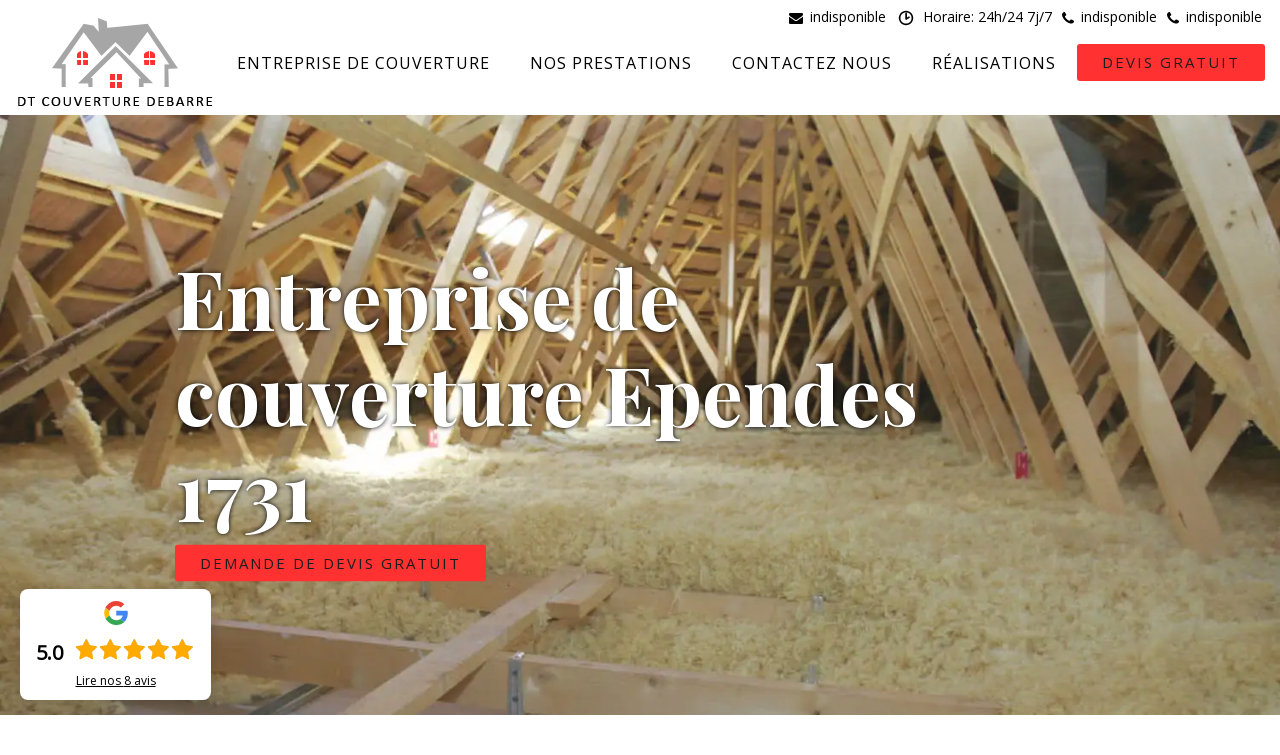

--- FILE ---
content_type: text/html; charset=UTF-8
request_url: https://www.entreprise-couverture.ch/entreprise-couverture-ependes-1731
body_size: 8081
content:
<!DOCTYPE html>
<html dir="ltr" lang="fr-FR">
<head>
		<meta charset="UTF-8" />
    <meta name=viewport content="width=device-width, initial-scale=1.0, minimum-scale=1.0 maximum-scale=1.0">
    <meta http-equiv="content-type" content="text/html; charset=UTF-8" >
    <title>Entreprise de couverture à Ependes tel: 077-488-47-38</title>
        <meta name="description" content="Couvreur expérimenté à Ependes 1731, DT Couverture Debarre saura répondre à tous vos besoins et demandes en travaux de couverture, fournit des travaux de qualité en toute circonstance">        
    <link rel="shortcut icon" href="/skins/default/images/p/favicon.ico" type="image/x-icon">
	  <link rel="icon" href="/skins/default/images/p/favicon.ico" type="image/x-icon"> 
  <link href="/skins/default/css/style.css" rel="stylesheet" type="text/css"/>
  <link rel="preconnect" href="https://www.googletagmanager.com">
  <link rel="preconnect" href="https://nominatim.openstreetmap.org"></head>

<body class="Desktop ville">
    
    <header class="top-section"><div class="container"><div class="nav align-items-center justify-content-between"><div class="logo-top"><a href="/" title="DT Couverture Debarre" class="logo"><img loading="lazy" src="/skins/default/images/p/Logo-dt-couverture-debarre.png" alt="DT Couverture Debarre" width="200" height="100" loading="lazy" /></a></div><ul class="nav-list"><li class="nav-item"><a href="/">Entreprise de couverture</a></li><li class="nav-item"><a href="javascript:;">Nos prestations</a><ul class="nav-submenu"><li class="nav-submenu-item"><a href="entreprise-isolation-comble-suisse-lemanique">Isolation de combles Suisse </a><li class="nav-submenu-item"><a href="entreprise-pose-bache-suisse-lemanique">Pose de bâche Suisse </a><li class="nav-submenu-item"><a href="entreprise-urgence-depannage-fuite-toiture-suisse-lemanique">Urgence et dépannage fuite toiture Suisse </a><li class="nav-submenu-item"><a href="entreprise-demoussage-toiture-suisse-lemanique">Démoussage de toiture</a><li class="nav-submenu-item"><a href="entreprise-reparation-changement-tuile-rive-suisse-lemanique">Réparation et changement de tuile de rive</a><li class="nav-submenu-item"><a href="entreprise-reparation-changement-faitiere-faitage-suisse-lemanique">Réparation et changement de faîtière et faîtage</a><li class="nav-submenu-item"><a href="entreprise-peinture-tuile-suisse-lemanique">Peinture sur tuile</a><li class="nav-submenu-item"><a href="entreprise-isolation-comble-toiture-par-soufflage-suisse-lemanique">Isolation comble, toiture par soufflage</a><li class="nav-submenu-item"><a href="entreprise-etancheite-toiture-suisse-lemanique">Etanchéité toiture</a><li class="nav-submenu-item"><a href="entreprise-changement-velux-suisse-lemanique">Changement de velux</a><li class="nav-submenu-item"><a href="artisan-couvreur-zingueur-suisse-lemanique">Couvreur zingueur Suisse </a><li class="nav-submenu-item"><a href="artisan-zingueur-suisse-lemanique">Zingueur</a><li class="nav-submenu-item"><a href="entreprise-habillage-planche-rive-suisse-lemanique">Habillage planche de rive</a><li class="nav-submenu-item"><a href="artisan-charpentier-suisse-lemanique">Charpentier</a><li class="nav-submenu-item"><a href="entreprise-hydrofuge-toiture-suisse-lemanique">Hydrofuge de toiture</a><li class="nav-submenu-item"><a href="entreprise-changement-gouttiere-suisse-lemanique">Changement de gouttière alu, zinc, PVC</a><li class="nav-submenu-item"><a href="entreprise-changement-toiture-suisse-lemanique">Changement de toiture</a><li class="nav-submenu-item"><a href="entreprise-traitement-charpente-suisse-lemanique">Traitement de charpente Suisse </a><li class="nav-submenu-item"><a href="entreprise-bachage-toiture-suisse-lemanique">Bâchage de toiture Suisse </a><li class="nav-submenu-item"><a href="entreprise-urgence-fuite-toiture-suisse-lemanique">Urgence fuite de toiture Suisse </a><li class="nav-submenu-item"><a href="entreprise-reparation-changement-cheneaux-suisse-lemanique">Réparation et changement de chéneaux Suisse </a><li class="nav-submenu-item"><a href="ferblanterie-lemanique-suisse-lemanique">Ferblanterie suisse</a></ul></li><li class="nav-item"><a href="contact">Contactez nous</a></li><li class="nav-item"><a href="realisations">Réalisations</a></li></ul><div class="btn-top"><a href="/devis-gratuit" title="Devis gratuit" class="btn btn-devis">Devis gratuit</a></div></div><div class="info-top"><span class="content-info"><img loading="lazy" src="/skins/default/images/img/envelope.svg" alt="Mail" width="14" height="10" /><a href="mailto:indisponible" target="_blank">indisponible</a></span><span class="content-info"><img loading="lazy" src="/skins/default/images/img/horaire.svg" alt="Horaire" width="20" height="20" />Horaire: 24h/24 7j/7</span><span class="content-info"><img loading="lazy" src="/skins/default/images/img/phone.svg" alt="Tel" width="12" height="15" /><a href="tel:indisponible" class="link_phone1">indisponible</a></span><span class="content-info"><img loading="lazy" src="/skins/default/images/img/phone.svg" alt="Tel" width="12" height="15" /><a href="tel:indisponible" class="link_phone2">indisponible</a><br></span></div></div></header>
    <div class="containerslider"><div class="homeslider"><div class="fullImg" style="background-image: url('/skins/default/images/p/entreprise-de-couverture.webp');"></div><div class="fullImg" style="background-image: url('/skins/default/images/p/isolation-de-combles.webp');"></div><div class="fullImg" style="background-image: url('/skins/default/images/p/urgence-et-depannage-fuite-toiture.webp');"></div></div><div class="caption"><div class="container"><div class="row justify-content-center"><div class="col-lg-9"><div class="text-caption"><div><h1>Entreprise de couverture Ependes 1731</h1><div class="real"><a href="/devis-gratuit" class="btn btn-devis">Demande de devis gratuit</a></div></div></div></div></div></div></div></div><div class="Contenu"><div class="mainleft"><div class="presentation"><div class="imgPresentation"><figure><img loading="lazy" src="/skins/default/images/img/presentation-couvreur-suisse.webp" alt="Presentation couvreur suisse" loading="lazy" width="594" height="551" /></figure></div><div class="container"><div class="row justify-content-end"><div class="col-lg-6"><div class="inner-block"></div></div></div></div></div><div class="besoinUrgence"><div class="container"><div class="row align-items-center"><div class="col-lg-9"><div class="title_banner">Besoin d'un couvreur en urgence ?</div></div><div class="col-lg-3"><div class="etreRappele"><div><b>24H/7J</b>Être rappelé Gratuitement</div><form action="/message.php" method="post" id="rappel-immediat"><input type="text" name="mail" id="mail2" value=""><input type="hidden" name="type" value="rappel"><input type="text" name="numtel" required="" placeholder="Votre téléphone" class="form-control"><input type="submit" name="OK" value="OK" class="btn btn-success"></form></div></div></div></div></div><div class="contenublock"><div class="Block Block0"><div class="container"><div class="row"><div class="col-md-6"><div class="texte0"><div class="bloc-une"><h2>Les étapes clés pour une installation de toiture réussie par des pros</h2><p>Chez DT Couverture Debarre, nous comprenons qu'une installation de toiture réussie est cruciale pour la sécurité et la durabilité de votre maison. Dans la Ependes, 1731, nous nous engageons à offrir des services de qualité, en suivant des étapes clés pour garantir votre satisfaction. Tout commence par une évaluation minutieuse de votre toiture actuelle, permettant de déterminer les besoins spécifiques de votre projet. Ensuite, nous passons à la sélection des matériaux, une étape cruciale où nous vous conseillons sur les meilleures options en fonction de votre budget et de vos préférences esthétiques. Le démontage de l'ancienne toiture est effectué avec soin pour éviter tout dommage à votre propriété. Ensuite, l'installation de la nouvelle toiture est réalisée par nos experts, assurant une pose précise et sécurisée. Enfin, une inspection finale est réalisée pour garantir la qualité et la durabilité de l'installation. Avec DT Couverture Debarre, à Ependes, 1731, vous bénéficiez d'une toiture qui vous protège efficacement pour les années à venir.</p></div></div></div><div class="col-md-6"><div class="devis-block"><div class="Devisgratuit"><div class="titreD"><span><img loading="lazy" src="/skins/default/images/img/call.webp" alt="" loading='lazy' width="94" height="94" /></span><b>Devis gratuit</b></div><form action="/message.php" method="post" id="FormDevis"><input type="text" name="mail" id="mail" value=""><div class="inline-b"><input type="text" name="nom" required="" class="form-control" placeholder="Votre Nom"><input type="text" name="code_postal" required="" class="form-control" placeholder="Votre code postal"></div><div class="inline-b"><input type="text" name="email" required="" class="form-control" placeholder="Votre email"><input type="text" name="telephone" required="" class="form-control" placeholder="Votre téléphone"></div><textarea name="message" required="" class="form-control" placeholder="Votre message"></textarea><div class="subtmit-center"><input type="submit" value="Envoyer ma demande" class="btn btn-submit"></div></form></div></div></div></div></div></div><div class="Block Block1"><div class="background-overlay"></div><div class="container"><div class="row"><div class="col-lg-6"><div class="competences"><div class="title_services h2">Nos services</div><div class="row"><div class="col-lg-4 col-md-6"><a href="/" class="item-comp"><span class="icon-tab"><img loading="lazy" src="/skins/default/images/img/icon-entreprise-de-couverture-dt-couverture-debarre.webp" loading="lazy" alt="entreprise-de-couverture"/></span><b class="title-tab">Entreprise de couverture</b></a></div><div class="col-lg-4 col-md-6"><a href="entreprise-isolation-comble-suisse-lemanique" class="item-comp"><span class="icon-tab"><img loading="lazy" src="/skins/default/images/img/icon-isolation-de-combles-dt-couverture-debarre.webp" loading="lazy" alt="isolation-de-combles-suisse"/></span><b class="title-tab">Isolation de combles Suisse </b></a></div><div class="col-lg-4 col-md-6"><a href="entreprise-pose-bache-suisse-lemanique" class="item-comp"><span class="icon-tab"><img loading="lazy" src="/skins/default/images/img/icon-pose-de-bache-dt-couverture-debarre.webp" loading="lazy" alt="pose-de-bache-suisse"/></span><b class="title-tab">Pose de bâche Suisse </b></a></div><div class="col-lg-4 col-md-6"><a href="entreprise-urgence-depannage-fuite-toiture-suisse-lemanique" class="item-comp"><span class="icon-tab"><img loading="lazy" src="/skins/default/images/img/icon-urgence-et-depannage-fuite-toiture-dt-couverture-debarre.webp" loading="lazy" alt="urgence-et-depannage-fuite-toiture-suisse"/></span><b class="title-tab">Urgence et dépannage fuite toiture Suisse </b></a></div><div class="col-lg-4 col-md-6"><a href="entreprise-demoussage-toiture-suisse-lemanique" class="item-comp"><span class="icon-tab"><img loading="lazy" src="/skins/default/images/img/icon-demoussage-de-toiture-dt-couverture-debarre.webp" loading="lazy" alt="demoussage-de-toiture"/></span><b class="title-tab">Démoussage de toiture</b></a></div><div class="col-lg-4 col-md-6"><a href="entreprise-reparation-changement-tuile-rive-suisse-lemanique" class="item-comp"><span class="icon-tab"><img loading="lazy" src="/skins/default/images/img/icon-reparation-et-changement-de-tuile-de-rive-dt-couverture-debarre.webp" loading="lazy" alt="reparation-et-changement-de-tuile-de-rive"/></span><b class="title-tab">Réparation et changement de tuile de rive</b></a></div><div class="col-lg-4 col-md-6"><a href="entreprise-reparation-changement-faitiere-faitage-suisse-lemanique" class="item-comp"><span class="icon-tab"><img loading="lazy" src="/skins/default/images/img/icon-reparation-et-changement-de-faitiere-et-faitage-dt-couverture-debarre.webp" loading="lazy" alt="reparation-et-changement-de-faitiere-et-faitage"/></span><b class="title-tab">Réparation et changement de faîtière et faîtage</b></a></div><div class="col-lg-4 col-md-6"><a href="entreprise-peinture-tuile-suisse-lemanique" class="item-comp"><span class="icon-tab"><img loading="lazy" src="/skins/default/images/img/icon-peinture-sur-tuile-et-toiture-dt-couverture-debarre.webp" loading="lazy" alt="peinture-sur-tuile"/></span><b class="title-tab">Peinture sur tuile</b></a></div><div class="col-lg-4 col-md-6"><a href="entreprise-isolation-comble-toiture-par-soufflage-suisse-lemanique" class="item-comp"><span class="icon-tab"><img loading="lazy" src="/skins/default/images/img/icon-isolation-comble-toiture-par-soufflage-dt-couverture-debarre.webp" loading="lazy" alt="isolation-comble-toiture-par-soufflage"/></span><b class="title-tab">Isolation comble, toiture par soufflage</b></a></div><div class="col-lg-4 col-md-6"><a href="entreprise-etancheite-toiture-suisse-lemanique" class="item-comp"><span class="icon-tab"><img loading="lazy" src="/skins/default/images/img/icon-etancheite-toiture-dt-couverture-debarre.webp" loading="lazy" alt="etancheite-toiture"/></span><b class="title-tab">Etanchéité toiture</b></a></div><div class="col-lg-4 col-md-6"><a href="entreprise-changement-velux-suisse-lemanique" class="item-comp"><span class="icon-tab"><img loading="lazy" src="/skins/default/images/img/icon-changement-de-velux-dt-couverture-debarre.webp" loading="lazy" alt="changement-de-velux"/></span><b class="title-tab">Changement de velux</b></a></div><div class="col-lg-4 col-md-6"><a href="artisan-couvreur-zingueur-suisse-lemanique" class="item-comp"><span class="icon-tab"><img loading="lazy" src="/skins/default/images/img/icon-couvreur-zingueur-dt-couverture-debarre.webp" loading="lazy" alt="couvreur-zingueur-suisse"/></span><b class="title-tab">Couvreur zingueur Suisse </b></a></div><div class="col-lg-4 col-md-6"><a href="artisan-zingueur-suisse-lemanique" class="item-comp"><span class="icon-tab"><img loading="lazy" src="/skins/default/images/img/icon-zingueur-dt-couverture-debarre.webp" loading="lazy" alt="zingueur"/></span><b class="title-tab">Zingueur</b></a></div><div class="col-lg-4 col-md-6"><a href="entreprise-habillage-planche-rive-suisse-lemanique" class="item-comp"><span class="icon-tab"><img loading="lazy" src="/skins/default/images/img/icon-habillage-planche-de-rive-dt-couverture-debarre.webp" loading="lazy" alt="habillage-planche-de-rive"/></span><b class="title-tab">Habillage planche de rive</b></a></div><div class="col-lg-4 col-md-6"><a href="artisan-charpentier-suisse-lemanique" class="item-comp"><span class="icon-tab"><img loading="lazy" src="/skins/default/images/img/icon-charpentier-dt-couverture-debarre.webp" loading="lazy" alt="charpentier"/></span><b class="title-tab">Charpentier</b></a></div><div class="col-lg-4 col-md-6"><a href="entreprise-hydrofuge-toiture-suisse-lemanique" class="item-comp"><span class="icon-tab"><img loading="lazy" src="/skins/default/images/img/icon-hydrofuge-toiture-dt-couverture-debarre.webp" loading="lazy" alt="hydrofuge-de-toiture"/></span><b class="title-tab">Hydrofuge de toiture</b></a></div><div class="col-lg-4 col-md-6"><a href="entreprise-changement-gouttiere-suisse-lemanique" class="item-comp"><span class="icon-tab"><img loading="lazy" src="/skins/default/images/img/icon-changement-gouttiere-alu-zinc-et-pvc-dt-couverture-debarre.webp" loading="lazy" alt="changement-de-gouttiere-alu-zinc-pvc"/></span><b class="title-tab">Changement de gouttière alu, zinc, PVC</b></a></div><div class="col-lg-4 col-md-6"><a href="entreprise-changement-toiture-suisse-lemanique" class="item-comp"><span class="icon-tab"><img loading="lazy" src="/skins/default/images/img/icon-changement-de-toiture-et-tuile-dt-couverture-debarre.webp" loading="lazy" alt="changement-de-toiture"/></span><b class="title-tab">Changement de toiture</b></a></div><div class="col-lg-4 col-md-6"><a href="entreprise-traitement-charpente-suisse-lemanique" class="item-comp"><span class="icon-tab"><img loading="lazy" src="/skins/default/images/img/icon-traitement-de-charpente-dt-couverture-debarre.webp" loading="lazy" alt="traitement-de-charpente-suisse"/></span><b class="title-tab">Traitement de charpente Suisse </b></a></div><div class="col-lg-4 col-md-6"><a href="entreprise-bachage-toiture-suisse-lemanique" class="item-comp"><span class="icon-tab"><img loading="lazy" src="/skins/default/images/img/icon-bachage-de-toiture-dt-couverture-debarre.webp" loading="lazy" alt="bachage-de-toiture-suisse"/></span><b class="title-tab">Bâchage de toiture Suisse </b></a></div><div class="col-lg-4 col-md-6"><a href="entreprise-urgence-fuite-toiture-suisse-lemanique" class="item-comp"><span class="icon-tab"><img loading="lazy" src="/skins/default/images/img/icon-urgence-fuite-de-toiture-dt-couverture-debarre.webp" loading="lazy" alt="urgence-fuite-de-toiture-suisse"/></span><b class="title-tab">Urgence fuite de toiture Suisse </b></a></div><div class="col-lg-4 col-md-6"><a href="entreprise-reparation-changement-cheneaux-suisse-lemanique" class="item-comp"><span class="icon-tab"><img loading="lazy" src="/skins/default/images/img/icon-reparation-et-changement-de-cheneaux-dt-couverture-debarre.webp" loading="lazy" alt="reparation-et-changement-de-cheneaux-suisse"/></span><b class="title-tab">Réparation et changement de chéneaux Suisse </b></a></div><div class="col-lg-4 col-md-6"><a href="ferblanterie-lemanique-suisse-lemanique" class="item-comp"><span class="icon-tab"><img loading="lazy" src="/skins/default/images/img/icon-ferblanterie-dt-couverture-debarre.webp" loading="lazy" alt="ferblanterie-suisse"/></span><b class="title-tab">Ferblanterie suisse</b></a></div></div></div></div><div class="col-lg-6"><div class="texte1"><figure><img loading="lazy" src="/photos/1704853-entreprise-de-couverture-dt-couverture-debarre-1.jpg" loading="lazy" alt="entreprise-de-couverture"/></figure><div class="bloc-une"><h2>Devis gratuit pour vos travaux de couverture à Ependes, contactez DT Couverture Debarre</h2><p>Chez DT Couverture Debarre, nous savons à quel point il est crucial de disposer d'une toiture solide et bien entretenue. C'est pourquoi nous offrons un devis gratuit pour tous vos travaux de couverture à Ependes. Que vous ayez besoin de réparer des tuiles endommagées, d'installer une nouvelle toiture, ou de réaliser un entretien régulier, notre équipe d'experts est à votre disposition pour vous offrir des solutions sur mesure. En nous contactant, vous bénéficiez de notre expertise et de notre engagement à fournir un service de qualité. Nous nous déplaçons dans tout le 1731 pour vous offrir un diagnostic précis et des conseils adaptés à vos besoins. Ne laissez pas le mauvais temps abîmer votre toiture, faites confiance à DT Couverture Debarre pour un travail bien fait. Prenez contact dès aujourd'hui pour un devis gratuit et découvrez comment nous pouvons transformer votre projet de couverture en une réalité durable et esthétique.</p></div></div><div class="figure_"><img loading="lazy" src="/photos/1704853-entreprise-de-couverture-dt-couverture-debarre-2.jpg" loading="lazy" alt="entreprise-de-couverture"/><img loading="lazy" src="/photos/1704853-entreprise-de-couverture-dt-couverture-debarre-3.jpg" loading="lazy" alt="entreprise-de-couverture"/></div></div></div></div></div><div class="Block Block2"><h2>Ependes : découvrez les dernières tendances en matériaux de couverture</h2><p>Chez DT Couverture Debarre, nous sommes ravis de vous accueillir à Ependes, un lieu de convergence pour les passionnés de construction et de rénovation. Nichée au cœur de 1731, cette ville dynamique est un véritable carrefour d'innovations, notamment en ce qui concerne les matériaux de couverture. Imaginez un monde où l'ardoise, le zinc et les tuiles s'unissent pour offrir à vos toitures une esthétique et une durabilité incomparables. À Ependes, les nouvelles tendances ne cessent d'émerger, proposant des solutions à la fois écologiques et esthétiques. Nous sommes fiers de vous présenter des matériaux qui non seulement résistent aux caprices du temps, mais qui ajoutent également une touche de modernité à vos projets. Venez explorer avec nous ces innovations qui redéfinissent les toitures, et laissez-vous inspirer par les dernières avancées qui s'offrent à vous, ici même à 1731, avec DT Couverture Debarre comme guide passionné.</p></div><div class="Block Block3"><div class="container"><div class="texte3"><div class="inner-box"><div class="icon-box"><span><img loading="lazy" src="/skins/default/images/img/icon-entreprise-de-couverture-dt-couverture-debarre.webp" alt="" loading='lazy' width="" height="" /></span></div><div class="content"><div class="content-carousel"><div class="bloc-une"><h2>Trouver une entreprise de couverture fiable à Ependes</h2><p>Trouver une entreprise de couverture fiable à Ependes peut sembler une tâche ardue, mais avec quelques astuces, cela devient plus simple. D'abord, n'hésitez pas à demander des recommandations à votre entourage. Les expériences personnelles sont souvent de bons indicateurs de la fiabilité d'une entreprise. À Ependes, de nombreuses entreprises, comme DT Couverture Debarre, sont reconnues pour leur expertise et leur sérieux. Vérifiez également les avis en ligne; les témoignages des clients précédents peuvent vous en dire long sur la qualité des services. Assurez-vous que l'entreprise choisie est bien immatriculée et dispose des assurances nécessaires, garantissant une couverture en cas de problème. Enfin, n'oubliez pas de demander un devis détaillé pour éviter les mauvaises surprises. À 1731, la transparence et la communication sont des éléments clés pour établir une relation de confiance avec votre entreprise de couverture. Prenez le temps de bien choisir pour une tranquillité d'esprit assurée.</p></div></div></div></div></div></div></div><div class="Block Block4"><h2>DT Couverture Debarre propose des solutions écologiques pour vos toitures à Ependes</h2><p>DT Couverture Debarre est fière de pouvoir offrir à Ependes des solutions de toiture qui respectent notre planète. Avec une attention particulière aux détails et une passion pour l'innovation durable, DT Couverture Debarre transforme vos toits en havres de biodiversité. Imaginez des toitures végétalisées qui non seulement embellissent votre maison, mais qui contribuent aussi à la réduction des îlots de chaleur en milieu urbain. À 1731, notre équipe de passionnés travaille main dans la main avec vous pour concevoir des toits qui respirent et vivent, tout en optimisant l'efficacité énergétique de votre habitation. DT Couverture Debarre croit fermement qu'une toiture n'est pas seulement une couverture, mais une opportunité de créer un impact positif. Que vous soyez en quête d'une solution pour une nouvelle maison ou pour rénover l'existant, nos experts à Ependes sont à votre écoute pour vous proposer des solutions sur-mesure qui respectent votre budget et l'environnement. Ensemble, réinventons la manière de vivre sous nos toits.</p></div><div class="Block Block5"><h2>DT Couverture Debarre, spécialiste en tuiles et ardoises à 1731</h2><p>Depuis des décennies, DT Couverture Debarre est un acteur incontournable dans le domaine des tuiles et des ardoises à 1731. Fort de son expertise et de son savoir-faire, DT Couverture Debarre s’est forgé une réputation d’excellence à Ependes. Chaque projet est une nouvelle opportunité pour nous de démontrer notre engagement envers la qualité et l'innovation. Nous nous efforçons de fournir à nos clients des matériaux d'une durabilité exceptionnelle, tout en respectant les traditions architecturales de Ependes. Que vous soyez un professionnel du bâtiment ou un particulier passionné de rénovation, nous vous accompagnons dans le choix des tuiles et ardoises les plus adaptées à vos besoins. Laissez-vous séduire par notre large gamme de produits, alliant esthétisme et performance. Chez DT Couverture Debarre, nous croyons que chaque toit raconte une histoire, et nous sommes fiers de contribuer à la vôtre à 1731.</p></div><div class="Block Block6"><div class="container"><div class="texte6"><div class="inner-box"><div class="icon-box"><span><img loading="lazy" src="/skins/default/images/img/icon-zingueur-dt-couverture-debarre.webp" alt="" loading='lazy' width="" height="" /></span></div><div class="content"><div class="content-carousel"><div class="bloc-une"><h2>Pourquoi choisir une entreprise de couverture professionnelle à Ependes ?</h2><p>Choisir une entreprise de couverture professionnelle comme DT Couverture Debarre à Ependes est une décision judicieuse pour de nombreuses raisons. Tout d'abord, notre expertise est inégalée. Avec des années d'expérience, nous comprenons les spécificités de la région 1731 et les défis climatiques qu'elle présente. Nos artisans sont formés pour manipuler divers matériaux, garantissant que votre toiture est à la fois esthétique et durable. De plus, en faisant appel à DT Couverture Debarre, vous bénéficiez de conseils personnalisés. Nous prenons le temps de comprendre vos besoins et vos contraintes budgétaires, et nous proposons des solutions adaptées. Nos interventions sont rapides et efficaces, minimisant les désagréments pour vous. Enfin, notre entreprise à Ependes est reconnue pour sa fiabilité. Nous nous engageons à respecter les délais et à assurer un suivi après les travaux. En nous choisissant, vous optez pour la tranquillité d'esprit et la qualité d'un service professionnel. Faites confiance à DT Couverture Debarre pour une couverture qui défie le temps et les intempéries.</p></div></div></div></div></div></div></div><div class="Block Block7"><h2>Comment bien entretenir votre toit avec l'aide d'une entreprise de couverture</h2><p>Entretenir votre toit est essentiel pour garantir la longévité de votre maison et éviter des réparations coûteuses. Chez DT Couverture Debarre, nous comprenons que chaque toit est unique et nécessite une attention particulière. En collaborant avec une entreprise de couverture professionnelle dans la région de Ependes, 1731, vous vous assurez que chaque aspect de votre toit est soigneusement inspecté et maintenu. Un entretien régulier permet de détecter et de réparer les petites fuites avant qu'elles ne deviennent des problèmes majeurs. Nos experts vous conseillent sur les meilleurs matériaux et techniques pour assurer une protection optimale contre les intempéries. En faisant appel à DT Couverture Debarre, vous bénéficiez de notre expertise et de notre engagement à fournir un service de qualité. N'attendez pas que les dégâts apparaissent; une inspection annuelle peut faire toute la différence. Faites confiance à DT Couverture Debarre pour un toit en parfait état toute l'année à Ependes, 1731.</p></div><div class="Block Block8"><h2>DT Couverture Debarre : le choix idéal pour votre projet de toiture à 1731</h2><p>Chez DT Couverture Debarre, nous comprenons que choisir un partenaire de confiance pour votre projet de toiture à 1731 est essentiel. Nous nous engageons à fournir des solutions sur mesure adaptées à vos besoins spécifiques. Que vous soyez à Ependes ou dans ses environs, notre expertise et notre savoir-faire garantissent un service de qualité supérieure. Nous nous distinguons par notre attention aux détails, assurant que chaque projet est réalisé avec précision et efficacité. Nos artisans qualifiés sont passionnés par leur métier et utilisent des matériaux de première qualité pour garantir la durabilité et l'esthétique de votre toiture. Avec DT Couverture Debarre, vous bénéficiez d'une approche personnalisée et d'un soutien constant tout au long du processus. Opter pour DT Couverture Debarre à 1731, c'est choisir la tranquillité d'esprit et la satisfaction d'un travail bien fait. Nous sommes impatients de vous accompagner dans la réalisation de votre projet de toiture à Ependes.</p></div><div class="Block Block9"><h2>Les services de DT Couverture Debarre, experts en couverture à Ependes, 1731</h2><p>Chez DT Couverture Debarre, nous sommes fiers d'offrir des services de couverture de première qualité à Ependes, 1731. Notre équipe d'experts se consacre à fournir des solutions personnalisées répondant aux besoins uniques de chaque client. Avec des années d'expérience dans le domaine, nous avons acquis une expertise inégalée qui nous permet de traiter chaque projet avec une attention méticuleuse et un savoir-faire incomparable. Que ce soit pour une réfection de toiture, une installation de couverture neuve ou des réparations d'urgence, nous nous engageons à utiliser des matériaux de la plus haute qualité pour garantir durabilité et efficacité. À Ependes, 1731, DT Couverture Debarre est synonyme de fiabilité et de professionnalisme. Notre approche personnalisée nous permet de travailler en étroite collaboration avec nos clients pour nous assurer que chaque projet est mené à bien, dans le respect des délais et du budget. Faites confiance à DT Couverture Debarre pour tous vos besoins en couverture dans la région de Ependes, 1731.</p></div></div></div></div><div class="besoinUrgence mb-0"><div class="container"><div class="row align-items-center"><div class="col-lg-9"><div class="title_banner">Besoin d'un couvreur en urgence ?</div></div><div class="col-lg-3"><div class="etreRappele"><div><b>24H/7J</b>Être rappelé Gratuitement</div><form action="/message.php" method="post" id="rappel-immediat"><input type="text" name="mail" id="mail2" value=""><input type="hidden" name="type" value="rappel"><input type="text" name="numtel" required="" placeholder="Votre téléphone" class="form-control"><input type="submit" name="OK" value="OK" class="btn btn-success"></form></div></div></div></div></div><div class="categories-villes"><div class="container"><div class="Services"><b class="Titre h2">Autres services</b><div class="Liens"><a href="/entreprise-reparation-changement-cheneaux-ependes-1731">Réparation et changement de chéneaux Ependes</a><a href="/artisan-couvreur-zingueur-ependes-1731">Couvreur zingueur Ependes</a><a href="/entreprise-changement-velux-ependes-1731">Changement de velux Ependes</a><a href="/entreprise-isolation-comble-toiture-par-soufflage-ependes-1731">Isolation comble, toiture par soufflage Ependes</a><a href="/entreprise-reparation-changement-faitiere-faitage-ependes-1731">Réparation et changement de faîtière et faîtage Ependes</a><a href="/entreprise-reparation-changement-tuile-rive-ependes-1731">Réparation et changement de tuile de rive Ependes</a><a href="/entreprise-demoussage-toiture-ependes-1731">Démoussage de toiture Ependes</a><a href="/entreprise-changement-toiture-ependes-1731">Changement de toiture Ependes</a><a href="/entreprise-changement-gouttiere-ependes-1731">Changement de gouttière alu, zinc, PVC Ependes</a><a href="/entreprise-hydrofuge-toiture-ependes-1731">Hydrofuge de toiture Ependes</a><a href="/artisan-charpentier-ependes-1731">Charpentier Ependes</a><a href="/entreprise-habillage-planche-rive-ependes-1731">Habillage planche de rive Ependes</a><a href="/artisan-zingueur-ependes-1731">Zingueur Ependes</a><a href="/entreprise-etancheite-toiture-ependes-1731">Etanchéité toiture Ependes</a><a href="/entreprise-peinture-tuile-ependes-1731">Peinture sur tuile Ependes</a><a href="/ferblanterie-ependes-1731">Société de ferblanterie Ependes 1731</a><a href="/entreprise-urgence-fuite-toiture-ependes-1731">Urgence fuite de toiture Ependes</a><a href="/entreprise-bachage-toiture-ependes-1731">Bâchage de toiture Ependes</a><a href="/entreprise-traitement-charpente-ependes-1731">Traitement de charpente Ependes</a><a href="/entreprise-pose-bache-ependes-1731">Pose de bâche Ependes</a><a href="/entreprise-isolation-comble-ependes-1731">Isolation de combles Ependes</a><a href="/entreprise-urgence-depannage-fuite-toiture-ependes-1731">Urgence et dépannage fuite toiture Ependes</a></div></div></div></div><div class="wave-down down-or"></div>
    <footer class="footer-container bg"><div class="background-overlay"></div><div class="container"><div class="row"><div class="col-lg-3"><div class="footer-col"><a href="/" title="DT Couverture Debarre" class="logo"><img loading="lazy" src="/skins/default/images/p/Logo-dt-couverture-debarre.png" alt="DT Couverture Debarre" width="200" height="100" loading="lazy" /></a><div class="coordonnees"><div class="flex-info"><span><img loading="lazy" src="/skins/default/images/img/phone.svg" alt="Tel" width="10" height="13" /></span><span class="content-info"><a href="tel:indisponible" class="link_phone1">indisponible</a></span></div><div class="flex-info"><span><img loading="lazy" src="/skins/default/images/img/phone.svg" alt="Tel" width="10" height="13" /></span><span class="content-info"><a href="tel:indisponible" class="link_phone2">indisponible</a><br></span></div><div class="flex-info"><span><img loading="lazy" src="/skins/default/images/img/map.svg" alt="Tel" id="maP" width="10" height="10" /></span><span class="content-info">indisponible</span></div><div class="flex-info"><span><img loading="lazy" src="/skins/default/images/img/envelope.svg" alt="Tel" width="10" height="10" /></span><span class="content-info"><a href="mailto:indisponible" target="_blank">indisponible</a></span></div></div></div></div><div class="col-lg-9"><div class="footer-col"><b>Nos Services</b><ul><li><a href="/">Entreprise de couverture</a></li><li><a href="entreprise-isolation-comble-suisse-lemanique">Isolation de combles Suisse </a></li><li><a href="entreprise-pose-bache-suisse-lemanique">Pose de bâche Suisse </a></li><li><a href="entreprise-urgence-depannage-fuite-toiture-suisse-lemanique">Urgence et dépannage fuite toiture Suisse </a></li><li><a href="entreprise-demoussage-toiture-suisse-lemanique">Démoussage de toiture</a></li><li><a href="entreprise-reparation-changement-tuile-rive-suisse-lemanique">Réparation et changement de tuile de rive</a></li><li><a href="entreprise-reparation-changement-faitiere-faitage-suisse-lemanique">Réparation et changement de faîtière et faîtage</a></li><li><a href="entreprise-peinture-tuile-suisse-lemanique">Peinture sur tuile</a></li><li><a href="entreprise-isolation-comble-toiture-par-soufflage-suisse-lemanique">Isolation comble, toiture par soufflage</a></li><li><a href="entreprise-etancheite-toiture-suisse-lemanique">Etanchéité toiture</a></li><li><a href="entreprise-changement-velux-suisse-lemanique">Changement de velux</a></li><li><a href="artisan-couvreur-zingueur-suisse-lemanique">Couvreur zingueur Suisse </a></li><li><a href="artisan-zingueur-suisse-lemanique">Zingueur</a></li><li><a href="entreprise-habillage-planche-rive-suisse-lemanique">Habillage planche de rive</a></li><li><a href="artisan-charpentier-suisse-lemanique">Charpentier</a></li><li><a href="entreprise-hydrofuge-toiture-suisse-lemanique">Hydrofuge de toiture</a></li><li><a href="entreprise-changement-gouttiere-suisse-lemanique">Changement de gouttière alu, zinc, PVC</a></li><li><a href="entreprise-changement-toiture-suisse-lemanique">Changement de toiture</a></li><li><a href="entreprise-traitement-charpente-suisse-lemanique">Traitement de charpente Suisse </a></li><li><a href="entreprise-bachage-toiture-suisse-lemanique">Bâchage de toiture Suisse </a></li><li><a href="entreprise-urgence-fuite-toiture-suisse-lemanique">Urgence fuite de toiture Suisse </a></li><li><a href="entreprise-reparation-changement-cheneaux-suisse-lemanique">Réparation et changement de chéneaux Suisse </a></li><li><a href="ferblanterie-lemanique-suisse-lemanique">Ferblanterie suisse</a></li></ul></div></div></div><div class="copryright"><div>© 2024  - 2026 Tout droit réservés &nbsp;|&nbsp;<a href="/mentions-legales">Mentions Légales</a></div></div></div></footer>
</body>

<script src="/js/jquery-3.6.0.min.js"></script>
<script src="/js/scripts.js"></script>
<script src="skins/default/js/jquery.sticky.js"></script>
<script src="skins/default/js/slick.min.js"></script>


<script type="text/javascript">		
	var Support = 'Desktop';
	$(document).ready(function(){
    	// Js lancés une fois la page chargée
    	    	
    	        initAnalytics('_');
    	        
        //menu
        $('.nav-item').has('ul').prepend('<span class="nav-click"><i class="nav-arrow"></i></span>');
        $('.nav-mobile').click(function(){
          $('.nav-list').toggle();
        });
        $('.nav-list').on('click', '.nav-click', function(){
          $(this).siblings('.nav-submenu').toggle();
          $(this).children('.nav-arrow').toggleClass('nav-rotate'); 
        });
		
        //Contenu
        $('.Block1').find('.texte1').append($('.Block2'));
        $('.Block3').find('.content-carousel').append($('.Block4,.Block5,.Block9,.Block10'));
        $('.Block6').find('.content-carousel').append($('.Block7,.Block8'));

        $('.homeslider').slick({
          arrows:false,
          fade:true,
          speed:1000,
          autoplay: true,
          autoplaySpeed: 3000,
          pauseOnHover:false,
        });
        $('.content-carousel').slick({
          arrows:false,
          dots:true,
          autoplay: false,
          autoplaySpeed: 3000
        });

        //Avis
        $('.slide-temoignage').slick({
            arrows:false,
            slidesToShow: 1,
            slidesToScroll: 1,
            autoplay: true,
            speed:800,
            autoplaySpeed: 3000
        });
	});
</script>
</html>
